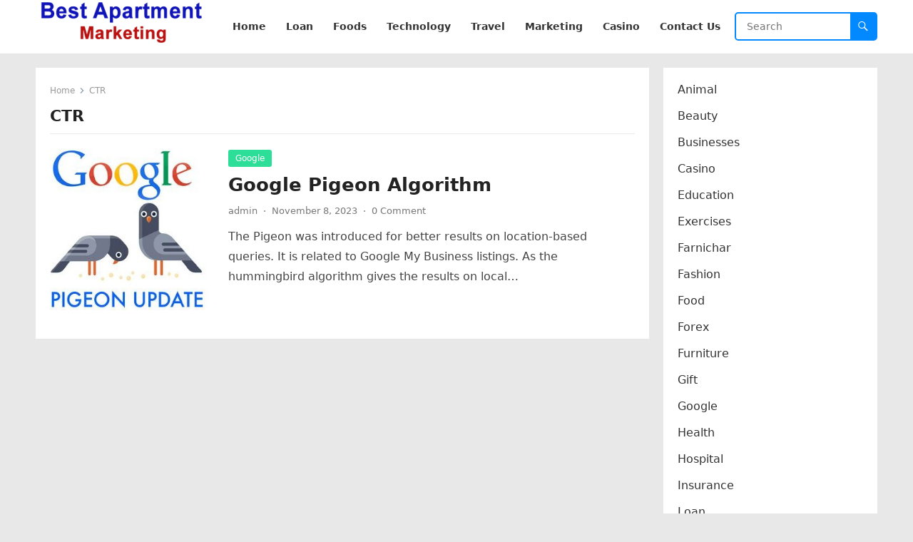

--- FILE ---
content_type: text/html; charset=UTF-8
request_url: https://www.bestapartmentmarketing.com/tag/ctr/
body_size: 48809
content:
<!DOCTYPE html>
<html lang="en-US">
<head>
<meta name="google-site-verification" content="cmNqU5EpsGqGPHSQR5mEa0A7gK9rO0CacYnsBVqTHgk" />
<meta charset="UTF-8">
<meta name="viewport" content="width=device-width, initial-scale=1">
<meta http-equiv="X-UA-Compatible" content="IE=edge">
<meta name="HandheldFriendly" content="true">
<link rel="profile" href="https://gmpg.org/xfn/11">
<meta name='robots' content='index, follow, max-image-preview:large, max-snippet:-1, max-video-preview:-1' />

	<!-- This site is optimized with the Yoast SEO plugin v21.7 - https://yoast.com/wordpress/plugins/seo/ -->
	<title>CTR Archives - Best Apartment Marketing</title>
	<link rel="canonical" href="https://www.bestapartmentmarketing.com/tag/ctr/" />
	<meta property="og:locale" content="en_US" />
	<meta property="og:type" content="article" />
	<meta property="og:title" content="CTR Archives - Best Apartment Marketing" />
	<meta property="og:url" content="https://www.bestapartmentmarketing.com/tag/ctr/" />
	<meta property="og:site_name" content="Best Apartment Marketing" />
	<meta name="twitter:card" content="summary_large_image" />
	<script type="application/ld+json" class="yoast-schema-graph">{"@context":"https://schema.org","@graph":[{"@type":"CollectionPage","@id":"https://www.bestapartmentmarketing.com/tag/ctr/","url":"https://www.bestapartmentmarketing.com/tag/ctr/","name":"CTR Archives - Best Apartment Marketing","isPartOf":{"@id":"https://www.bestapartmentmarketing.com/#website"},"primaryImageOfPage":{"@id":"https://www.bestapartmentmarketing.com/tag/ctr/#primaryimage"},"image":{"@id":"https://www.bestapartmentmarketing.com/tag/ctr/#primaryimage"},"thumbnailUrl":"https://www.bestapartmentmarketing.com/wp-content/uploads/2023/11/Google-Pigeon-Algorithm.jpg","breadcrumb":{"@id":"https://www.bestapartmentmarketing.com/tag/ctr/#breadcrumb"},"inLanguage":"en-US"},{"@type":"ImageObject","inLanguage":"en-US","@id":"https://www.bestapartmentmarketing.com/tag/ctr/#primaryimage","url":"https://www.bestapartmentmarketing.com/wp-content/uploads/2023/11/Google-Pigeon-Algorithm.jpg","contentUrl":"https://www.bestapartmentmarketing.com/wp-content/uploads/2023/11/Google-Pigeon-Algorithm.jpg","width":564,"height":296,"caption":"Google Pigeon Algorithm"},{"@type":"BreadcrumbList","@id":"https://www.bestapartmentmarketing.com/tag/ctr/#breadcrumb","itemListElement":[{"@type":"ListItem","position":1,"name":"Home","item":"https://www.bestapartmentmarketing.com/"},{"@type":"ListItem","position":2,"name":"CTR"}]},{"@type":"WebSite","@id":"https://www.bestapartmentmarketing.com/#website","url":"https://www.bestapartmentmarketing.com/","name":"Best Apartment Marketing","description":"Marketing 2023, Digital Marketing","publisher":{"@id":"https://www.bestapartmentmarketing.com/#organization"},"alternateName":"Best Apartment Marketing","potentialAction":[{"@type":"SearchAction","target":{"@type":"EntryPoint","urlTemplate":"https://www.bestapartmentmarketing.com/?s={search_term_string}"},"query-input":"required name=search_term_string"}],"inLanguage":"en-US"},{"@type":"Organization","@id":"https://www.bestapartmentmarketing.com/#organization","name":"Best Apartment Marketing","url":"https://www.bestapartmentmarketing.com/","logo":{"@type":"ImageObject","inLanguage":"en-US","@id":"https://www.bestapartmentmarketing.com/#/schema/logo/image/","url":"https://www.bestapartmentmarketing.com/wp-content/uploads/2022/12/cropped-best-apartment-marketing.png","contentUrl":"https://www.bestapartmentmarketing.com/wp-content/uploads/2022/12/cropped-best-apartment-marketing.png","width":240,"height":61,"caption":"Best Apartment Marketing"},"image":{"@id":"https://www.bestapartmentmarketing.com/#/schema/logo/image/"}}]}</script>
	<!-- / Yoast SEO plugin. -->


<link rel='dns-prefetch' href='//www.googletagmanager.com' />
<link rel="alternate" type="application/rss+xml" title="Best Apartment  Marketing &raquo; Feed" href="https://www.bestapartmentmarketing.com/feed/" />
<link rel="alternate" type="application/rss+xml" title="Best Apartment  Marketing &raquo; Comments Feed" href="https://www.bestapartmentmarketing.com/comments/feed/" />
<link rel="alternate" type="application/rss+xml" title="Best Apartment  Marketing &raquo; CTR Tag Feed" href="https://www.bestapartmentmarketing.com/tag/ctr/feed/" />
<script type="text/javascript">
window._wpemojiSettings = {"baseUrl":"https:\/\/s.w.org\/images\/core\/emoji\/14.0.0\/72x72\/","ext":".png","svgUrl":"https:\/\/s.w.org\/images\/core\/emoji\/14.0.0\/svg\/","svgExt":".svg","source":{"concatemoji":"https:\/\/www.bestapartmentmarketing.com\/wp-includes\/js\/wp-emoji-release.min.js?ver=6.2.8"}};
/*! This file is auto-generated */
!function(e,a,t){var n,r,o,i=a.createElement("canvas"),p=i.getContext&&i.getContext("2d");function s(e,t){p.clearRect(0,0,i.width,i.height),p.fillText(e,0,0);e=i.toDataURL();return p.clearRect(0,0,i.width,i.height),p.fillText(t,0,0),e===i.toDataURL()}function c(e){var t=a.createElement("script");t.src=e,t.defer=t.type="text/javascript",a.getElementsByTagName("head")[0].appendChild(t)}for(o=Array("flag","emoji"),t.supports={everything:!0,everythingExceptFlag:!0},r=0;r<o.length;r++)t.supports[o[r]]=function(e){if(p&&p.fillText)switch(p.textBaseline="top",p.font="600 32px Arial",e){case"flag":return s("\ud83c\udff3\ufe0f\u200d\u26a7\ufe0f","\ud83c\udff3\ufe0f\u200b\u26a7\ufe0f")?!1:!s("\ud83c\uddfa\ud83c\uddf3","\ud83c\uddfa\u200b\ud83c\uddf3")&&!s("\ud83c\udff4\udb40\udc67\udb40\udc62\udb40\udc65\udb40\udc6e\udb40\udc67\udb40\udc7f","\ud83c\udff4\u200b\udb40\udc67\u200b\udb40\udc62\u200b\udb40\udc65\u200b\udb40\udc6e\u200b\udb40\udc67\u200b\udb40\udc7f");case"emoji":return!s("\ud83e\udef1\ud83c\udffb\u200d\ud83e\udef2\ud83c\udfff","\ud83e\udef1\ud83c\udffb\u200b\ud83e\udef2\ud83c\udfff")}return!1}(o[r]),t.supports.everything=t.supports.everything&&t.supports[o[r]],"flag"!==o[r]&&(t.supports.everythingExceptFlag=t.supports.everythingExceptFlag&&t.supports[o[r]]);t.supports.everythingExceptFlag=t.supports.everythingExceptFlag&&!t.supports.flag,t.DOMReady=!1,t.readyCallback=function(){t.DOMReady=!0},t.supports.everything||(n=function(){t.readyCallback()},a.addEventListener?(a.addEventListener("DOMContentLoaded",n,!1),e.addEventListener("load",n,!1)):(e.attachEvent("onload",n),a.attachEvent("onreadystatechange",function(){"complete"===a.readyState&&t.readyCallback()})),(e=t.source||{}).concatemoji?c(e.concatemoji):e.wpemoji&&e.twemoji&&(c(e.twemoji),c(e.wpemoji)))}(window,document,window._wpemojiSettings);
</script>
<style type="text/css">
img.wp-smiley,
img.emoji {
	display: inline !important;
	border: none !important;
	box-shadow: none !important;
	height: 1em !important;
	width: 1em !important;
	margin: 0 0.07em !important;
	vertical-align: -0.1em !important;
	background: none !important;
	padding: 0 !important;
}
</style>
	<link rel='stylesheet' id='wp-block-library-css' href='https://www.bestapartmentmarketing.com/wp-includes/css/dist/block-library/style.min.css?ver=6.2.8' type='text/css' media='all' />
<style id='wp-block-library-theme-inline-css' type='text/css'>
.wp-block-audio figcaption{color:#555;font-size:13px;text-align:center}.is-dark-theme .wp-block-audio figcaption{color:hsla(0,0%,100%,.65)}.wp-block-audio{margin:0 0 1em}.wp-block-code{border:1px solid #ccc;border-radius:4px;font-family:Menlo,Consolas,monaco,monospace;padding:.8em 1em}.wp-block-embed figcaption{color:#555;font-size:13px;text-align:center}.is-dark-theme .wp-block-embed figcaption{color:hsla(0,0%,100%,.65)}.wp-block-embed{margin:0 0 1em}.blocks-gallery-caption{color:#555;font-size:13px;text-align:center}.is-dark-theme .blocks-gallery-caption{color:hsla(0,0%,100%,.65)}.wp-block-image figcaption{color:#555;font-size:13px;text-align:center}.is-dark-theme .wp-block-image figcaption{color:hsla(0,0%,100%,.65)}.wp-block-image{margin:0 0 1em}.wp-block-pullquote{border-bottom:4px solid;border-top:4px solid;color:currentColor;margin-bottom:1.75em}.wp-block-pullquote cite,.wp-block-pullquote footer,.wp-block-pullquote__citation{color:currentColor;font-size:.8125em;font-style:normal;text-transform:uppercase}.wp-block-quote{border-left:.25em solid;margin:0 0 1.75em;padding-left:1em}.wp-block-quote cite,.wp-block-quote footer{color:currentColor;font-size:.8125em;font-style:normal;position:relative}.wp-block-quote.has-text-align-right{border-left:none;border-right:.25em solid;padding-left:0;padding-right:1em}.wp-block-quote.has-text-align-center{border:none;padding-left:0}.wp-block-quote.is-large,.wp-block-quote.is-style-large,.wp-block-quote.is-style-plain{border:none}.wp-block-search .wp-block-search__label{font-weight:700}.wp-block-search__button{border:1px solid #ccc;padding:.375em .625em}:where(.wp-block-group.has-background){padding:1.25em 2.375em}.wp-block-separator.has-css-opacity{opacity:.4}.wp-block-separator{border:none;border-bottom:2px solid;margin-left:auto;margin-right:auto}.wp-block-separator.has-alpha-channel-opacity{opacity:1}.wp-block-separator:not(.is-style-wide):not(.is-style-dots){width:100px}.wp-block-separator.has-background:not(.is-style-dots){border-bottom:none;height:1px}.wp-block-separator.has-background:not(.is-style-wide):not(.is-style-dots){height:2px}.wp-block-table{margin:0 0 1em}.wp-block-table td,.wp-block-table th{word-break:normal}.wp-block-table figcaption{color:#555;font-size:13px;text-align:center}.is-dark-theme .wp-block-table figcaption{color:hsla(0,0%,100%,.65)}.wp-block-video figcaption{color:#555;font-size:13px;text-align:center}.is-dark-theme .wp-block-video figcaption{color:hsla(0,0%,100%,.65)}.wp-block-video{margin:0 0 1em}.wp-block-template-part.has-background{margin-bottom:0;margin-top:0;padding:1.25em 2.375em}
</style>
<link rel='stylesheet' id='classic-theme-styles-css' href='https://www.bestapartmentmarketing.com/wp-includes/css/classic-themes.min.css?ver=6.2.8' type='text/css' media='all' />
<style id='global-styles-inline-css' type='text/css'>
body{--wp--preset--color--black: #000000;--wp--preset--color--cyan-bluish-gray: #abb8c3;--wp--preset--color--white: #ffffff;--wp--preset--color--pale-pink: #f78da7;--wp--preset--color--vivid-red: #cf2e2e;--wp--preset--color--luminous-vivid-orange: #ff6900;--wp--preset--color--luminous-vivid-amber: #fcb900;--wp--preset--color--light-green-cyan: #7bdcb5;--wp--preset--color--vivid-green-cyan: #00d084;--wp--preset--color--pale-cyan-blue: #8ed1fc;--wp--preset--color--vivid-cyan-blue: #0693e3;--wp--preset--color--vivid-purple: #9b51e0;--wp--preset--gradient--vivid-cyan-blue-to-vivid-purple: linear-gradient(135deg,rgba(6,147,227,1) 0%,rgb(155,81,224) 100%);--wp--preset--gradient--light-green-cyan-to-vivid-green-cyan: linear-gradient(135deg,rgb(122,220,180) 0%,rgb(0,208,130) 100%);--wp--preset--gradient--luminous-vivid-amber-to-luminous-vivid-orange: linear-gradient(135deg,rgba(252,185,0,1) 0%,rgba(255,105,0,1) 100%);--wp--preset--gradient--luminous-vivid-orange-to-vivid-red: linear-gradient(135deg,rgba(255,105,0,1) 0%,rgb(207,46,46) 100%);--wp--preset--gradient--very-light-gray-to-cyan-bluish-gray: linear-gradient(135deg,rgb(238,238,238) 0%,rgb(169,184,195) 100%);--wp--preset--gradient--cool-to-warm-spectrum: linear-gradient(135deg,rgb(74,234,220) 0%,rgb(151,120,209) 20%,rgb(207,42,186) 40%,rgb(238,44,130) 60%,rgb(251,105,98) 80%,rgb(254,248,76) 100%);--wp--preset--gradient--blush-light-purple: linear-gradient(135deg,rgb(255,206,236) 0%,rgb(152,150,240) 100%);--wp--preset--gradient--blush-bordeaux: linear-gradient(135deg,rgb(254,205,165) 0%,rgb(254,45,45) 50%,rgb(107,0,62) 100%);--wp--preset--gradient--luminous-dusk: linear-gradient(135deg,rgb(255,203,112) 0%,rgb(199,81,192) 50%,rgb(65,88,208) 100%);--wp--preset--gradient--pale-ocean: linear-gradient(135deg,rgb(255,245,203) 0%,rgb(182,227,212) 50%,rgb(51,167,181) 100%);--wp--preset--gradient--electric-grass: linear-gradient(135deg,rgb(202,248,128) 0%,rgb(113,206,126) 100%);--wp--preset--gradient--midnight: linear-gradient(135deg,rgb(2,3,129) 0%,rgb(40,116,252) 100%);--wp--preset--duotone--dark-grayscale: url('#wp-duotone-dark-grayscale');--wp--preset--duotone--grayscale: url('#wp-duotone-grayscale');--wp--preset--duotone--purple-yellow: url('#wp-duotone-purple-yellow');--wp--preset--duotone--blue-red: url('#wp-duotone-blue-red');--wp--preset--duotone--midnight: url('#wp-duotone-midnight');--wp--preset--duotone--magenta-yellow: url('#wp-duotone-magenta-yellow');--wp--preset--duotone--purple-green: url('#wp-duotone-purple-green');--wp--preset--duotone--blue-orange: url('#wp-duotone-blue-orange');--wp--preset--font-size--small: 13px;--wp--preset--font-size--medium: 20px;--wp--preset--font-size--large: 36px;--wp--preset--font-size--x-large: 42px;--wp--preset--spacing--20: 0.44rem;--wp--preset--spacing--30: 0.67rem;--wp--preset--spacing--40: 1rem;--wp--preset--spacing--50: 1.5rem;--wp--preset--spacing--60: 2.25rem;--wp--preset--spacing--70: 3.38rem;--wp--preset--spacing--80: 5.06rem;--wp--preset--shadow--natural: 6px 6px 9px rgba(0, 0, 0, 0.2);--wp--preset--shadow--deep: 12px 12px 50px rgba(0, 0, 0, 0.4);--wp--preset--shadow--sharp: 6px 6px 0px rgba(0, 0, 0, 0.2);--wp--preset--shadow--outlined: 6px 6px 0px -3px rgba(255, 255, 255, 1), 6px 6px rgba(0, 0, 0, 1);--wp--preset--shadow--crisp: 6px 6px 0px rgba(0, 0, 0, 1);}:where(.is-layout-flex){gap: 0.5em;}body .is-layout-flow > .alignleft{float: left;margin-inline-start: 0;margin-inline-end: 2em;}body .is-layout-flow > .alignright{float: right;margin-inline-start: 2em;margin-inline-end: 0;}body .is-layout-flow > .aligncenter{margin-left: auto !important;margin-right: auto !important;}body .is-layout-constrained > .alignleft{float: left;margin-inline-start: 0;margin-inline-end: 2em;}body .is-layout-constrained > .alignright{float: right;margin-inline-start: 2em;margin-inline-end: 0;}body .is-layout-constrained > .aligncenter{margin-left: auto !important;margin-right: auto !important;}body .is-layout-constrained > :where(:not(.alignleft):not(.alignright):not(.alignfull)){max-width: var(--wp--style--global--content-size);margin-left: auto !important;margin-right: auto !important;}body .is-layout-constrained > .alignwide{max-width: var(--wp--style--global--wide-size);}body .is-layout-flex{display: flex;}body .is-layout-flex{flex-wrap: wrap;align-items: center;}body .is-layout-flex > *{margin: 0;}:where(.wp-block-columns.is-layout-flex){gap: 2em;}.has-black-color{color: var(--wp--preset--color--black) !important;}.has-cyan-bluish-gray-color{color: var(--wp--preset--color--cyan-bluish-gray) !important;}.has-white-color{color: var(--wp--preset--color--white) !important;}.has-pale-pink-color{color: var(--wp--preset--color--pale-pink) !important;}.has-vivid-red-color{color: var(--wp--preset--color--vivid-red) !important;}.has-luminous-vivid-orange-color{color: var(--wp--preset--color--luminous-vivid-orange) !important;}.has-luminous-vivid-amber-color{color: var(--wp--preset--color--luminous-vivid-amber) !important;}.has-light-green-cyan-color{color: var(--wp--preset--color--light-green-cyan) !important;}.has-vivid-green-cyan-color{color: var(--wp--preset--color--vivid-green-cyan) !important;}.has-pale-cyan-blue-color{color: var(--wp--preset--color--pale-cyan-blue) !important;}.has-vivid-cyan-blue-color{color: var(--wp--preset--color--vivid-cyan-blue) !important;}.has-vivid-purple-color{color: var(--wp--preset--color--vivid-purple) !important;}.has-black-background-color{background-color: var(--wp--preset--color--black) !important;}.has-cyan-bluish-gray-background-color{background-color: var(--wp--preset--color--cyan-bluish-gray) !important;}.has-white-background-color{background-color: var(--wp--preset--color--white) !important;}.has-pale-pink-background-color{background-color: var(--wp--preset--color--pale-pink) !important;}.has-vivid-red-background-color{background-color: var(--wp--preset--color--vivid-red) !important;}.has-luminous-vivid-orange-background-color{background-color: var(--wp--preset--color--luminous-vivid-orange) !important;}.has-luminous-vivid-amber-background-color{background-color: var(--wp--preset--color--luminous-vivid-amber) !important;}.has-light-green-cyan-background-color{background-color: var(--wp--preset--color--light-green-cyan) !important;}.has-vivid-green-cyan-background-color{background-color: var(--wp--preset--color--vivid-green-cyan) !important;}.has-pale-cyan-blue-background-color{background-color: var(--wp--preset--color--pale-cyan-blue) !important;}.has-vivid-cyan-blue-background-color{background-color: var(--wp--preset--color--vivid-cyan-blue) !important;}.has-vivid-purple-background-color{background-color: var(--wp--preset--color--vivid-purple) !important;}.has-black-border-color{border-color: var(--wp--preset--color--black) !important;}.has-cyan-bluish-gray-border-color{border-color: var(--wp--preset--color--cyan-bluish-gray) !important;}.has-white-border-color{border-color: var(--wp--preset--color--white) !important;}.has-pale-pink-border-color{border-color: var(--wp--preset--color--pale-pink) !important;}.has-vivid-red-border-color{border-color: var(--wp--preset--color--vivid-red) !important;}.has-luminous-vivid-orange-border-color{border-color: var(--wp--preset--color--luminous-vivid-orange) !important;}.has-luminous-vivid-amber-border-color{border-color: var(--wp--preset--color--luminous-vivid-amber) !important;}.has-light-green-cyan-border-color{border-color: var(--wp--preset--color--light-green-cyan) !important;}.has-vivid-green-cyan-border-color{border-color: var(--wp--preset--color--vivid-green-cyan) !important;}.has-pale-cyan-blue-border-color{border-color: var(--wp--preset--color--pale-cyan-blue) !important;}.has-vivid-cyan-blue-border-color{border-color: var(--wp--preset--color--vivid-cyan-blue) !important;}.has-vivid-purple-border-color{border-color: var(--wp--preset--color--vivid-purple) !important;}.has-vivid-cyan-blue-to-vivid-purple-gradient-background{background: var(--wp--preset--gradient--vivid-cyan-blue-to-vivid-purple) !important;}.has-light-green-cyan-to-vivid-green-cyan-gradient-background{background: var(--wp--preset--gradient--light-green-cyan-to-vivid-green-cyan) !important;}.has-luminous-vivid-amber-to-luminous-vivid-orange-gradient-background{background: var(--wp--preset--gradient--luminous-vivid-amber-to-luminous-vivid-orange) !important;}.has-luminous-vivid-orange-to-vivid-red-gradient-background{background: var(--wp--preset--gradient--luminous-vivid-orange-to-vivid-red) !important;}.has-very-light-gray-to-cyan-bluish-gray-gradient-background{background: var(--wp--preset--gradient--very-light-gray-to-cyan-bluish-gray) !important;}.has-cool-to-warm-spectrum-gradient-background{background: var(--wp--preset--gradient--cool-to-warm-spectrum) !important;}.has-blush-light-purple-gradient-background{background: var(--wp--preset--gradient--blush-light-purple) !important;}.has-blush-bordeaux-gradient-background{background: var(--wp--preset--gradient--blush-bordeaux) !important;}.has-luminous-dusk-gradient-background{background: var(--wp--preset--gradient--luminous-dusk) !important;}.has-pale-ocean-gradient-background{background: var(--wp--preset--gradient--pale-ocean) !important;}.has-electric-grass-gradient-background{background: var(--wp--preset--gradient--electric-grass) !important;}.has-midnight-gradient-background{background: var(--wp--preset--gradient--midnight) !important;}.has-small-font-size{font-size: var(--wp--preset--font-size--small) !important;}.has-medium-font-size{font-size: var(--wp--preset--font-size--medium) !important;}.has-large-font-size{font-size: var(--wp--preset--font-size--large) !important;}.has-x-large-font-size{font-size: var(--wp--preset--font-size--x-large) !important;}
.wp-block-navigation a:where(:not(.wp-element-button)){color: inherit;}
:where(.wp-block-columns.is-layout-flex){gap: 2em;}
.wp-block-pullquote{font-size: 1.5em;line-height: 1.6;}
</style>
<link rel='stylesheet' id='blogsite-fontawesome-style-css' href='https://www.bestapartmentmarketing.com/wp-content/themes/blogsite/assets/css/font-awesome.css?ver=6.2.8' type='text/css' media='all' />
<link rel='stylesheet' id='blogsite-genericons-style-css' href='https://www.bestapartmentmarketing.com/wp-content/themes/blogsite/genericons/genericons.css?ver=6.2.8' type='text/css' media='all' />
<link rel='stylesheet' id='blogsite-style-css' href='https://www.bestapartmentmarketing.com/wp-content/themes/blogsite/style.css?ver=20221212' type='text/css' media='all' />
<link rel='stylesheet' id='blogsite-responsive-style-css' href='https://www.bestapartmentmarketing.com/wp-content/themes/blogsite/responsive.css?ver=20221212' type='text/css' media='all' />
<script type='text/javascript' src='https://www.bestapartmentmarketing.com/wp-includes/js/jquery/jquery.min.js?ver=3.6.4' id='jquery-core-js'></script>
<script type='text/javascript' src='https://www.bestapartmentmarketing.com/wp-includes/js/jquery/jquery-migrate.min.js?ver=3.4.0' id='jquery-migrate-js'></script>
<link rel="https://api.w.org/" href="https://www.bestapartmentmarketing.com/wp-json/" /><link rel="alternate" type="application/json" href="https://www.bestapartmentmarketing.com/wp-json/wp/v2/tags/1385" /><link rel="EditURI" type="application/rsd+xml" title="RSD" href="https://www.bestapartmentmarketing.com/xmlrpc.php?rsd" />
<link rel="wlwmanifest" type="application/wlwmanifest+xml" href="https://www.bestapartmentmarketing.com/wp-includes/wlwmanifest.xml" />
<meta name="generator" content="WordPress 6.2.8" />
<meta name="generator" content="Site Kit by Google 1.161.0" /><script async src="https://pagead2.googlesyndication.com/pagead/js/adsbygoogle.js?client=ca-pub-7535852424294006"
     crossorigin="anonymous"></script>      <meta name="onesignal" content="wordpress-plugin"/>
            <script>

      window.OneSignalDeferred = window.OneSignalDeferred || [];

      OneSignalDeferred.push(function(OneSignal) {
        var oneSignal_options = {};
        window._oneSignalInitOptions = oneSignal_options;

        oneSignal_options['serviceWorkerParam'] = { scope: '/wp-content/plugins/onesignal-free-web-push-notifications/sdk_files/push/onesignal/' };
oneSignal_options['serviceWorkerPath'] = 'OneSignalSDKWorker.js';

        OneSignal.Notifications.setDefaultUrl("https://www.bestapartmentmarketing.com");

        oneSignal_options['wordpress'] = true;
oneSignal_options['appId'] = 'da58fd4f-b39f-4036-9de8-e50dd2d1cb05';
oneSignal_options['allowLocalhostAsSecureOrigin'] = true;
oneSignal_options['welcomeNotification'] = { };
oneSignal_options['welcomeNotification']['title'] = "";
oneSignal_options['welcomeNotification']['message'] = "";
oneSignal_options['path'] = "https://www.bestapartmentmarketing.com/wp-content/plugins/onesignal-free-web-push-notifications/sdk_files/";
oneSignal_options['promptOptions'] = { };
oneSignal_options['notifyButton'] = { };
oneSignal_options['notifyButton']['enable'] = true;
oneSignal_options['notifyButton']['position'] = 'bottom-right';
oneSignal_options['notifyButton']['theme'] = 'default';
oneSignal_options['notifyButton']['size'] = 'medium';
oneSignal_options['notifyButton']['showCredit'] = true;
oneSignal_options['notifyButton']['text'] = {};
oneSignal_options['notifyButton']['offset'] = {};
              OneSignal.init(window._oneSignalInitOptions);
                    });

      function documentInitOneSignal() {
        var oneSignal_elements = document.getElementsByClassName("OneSignal-prompt");

        var oneSignalLinkClickHandler = function(event) { OneSignal.Notifications.requestPermission(); event.preventDefault(); };        for(var i = 0; i < oneSignal_elements.length; i++)
          oneSignal_elements[i].addEventListener('click', oneSignalLinkClickHandler, false);
      }

      if (document.readyState === 'complete') {
           documentInitOneSignal();
      }
      else {
           window.addEventListener("load", function(event){
               documentInitOneSignal();
          });
      }
    </script>
<style type="text/css" id="custom-background-css">
body.custom-background { background-color: #e8e8e8; }
</style>
	<!-- Google tag (gtag.js) -->
<script async src="https://www.googletagmanager.com/gtag/js?id=G-SD70RVSGG9"></script>
<script>
  window.dataLayer = window.dataLayer || [];
  function gtag(){dataLayer.push(arguments);}
  gtag('js', new Date());

  gtag('config', 'G-SD70RVSGG9');
</script>
</head>

<body class="archive tag tag-ctr tag-1385 custom-background wp-custom-logo wp-embed-responsive hfeed">

<svg xmlns="http://www.w3.org/2000/svg" viewBox="0 0 0 0" width="0" height="0" focusable="false" role="none" style="visibility: hidden; position: absolute; left: -9999px; overflow: hidden;" ><defs><filter id="wp-duotone-dark-grayscale"><feColorMatrix color-interpolation-filters="sRGB" type="matrix" values=" .299 .587 .114 0 0 .299 .587 .114 0 0 .299 .587 .114 0 0 .299 .587 .114 0 0 " /><feComponentTransfer color-interpolation-filters="sRGB" ><feFuncR type="table" tableValues="0 0.49803921568627" /><feFuncG type="table" tableValues="0 0.49803921568627" /><feFuncB type="table" tableValues="0 0.49803921568627" /><feFuncA type="table" tableValues="1 1" /></feComponentTransfer><feComposite in2="SourceGraphic" operator="in" /></filter></defs></svg><svg xmlns="http://www.w3.org/2000/svg" viewBox="0 0 0 0" width="0" height="0" focusable="false" role="none" style="visibility: hidden; position: absolute; left: -9999px; overflow: hidden;" ><defs><filter id="wp-duotone-grayscale"><feColorMatrix color-interpolation-filters="sRGB" type="matrix" values=" .299 .587 .114 0 0 .299 .587 .114 0 0 .299 .587 .114 0 0 .299 .587 .114 0 0 " /><feComponentTransfer color-interpolation-filters="sRGB" ><feFuncR type="table" tableValues="0 1" /><feFuncG type="table" tableValues="0 1" /><feFuncB type="table" tableValues="0 1" /><feFuncA type="table" tableValues="1 1" /></feComponentTransfer><feComposite in2="SourceGraphic" operator="in" /></filter></defs></svg><svg xmlns="http://www.w3.org/2000/svg" viewBox="0 0 0 0" width="0" height="0" focusable="false" role="none" style="visibility: hidden; position: absolute; left: -9999px; overflow: hidden;" ><defs><filter id="wp-duotone-purple-yellow"><feColorMatrix color-interpolation-filters="sRGB" type="matrix" values=" .299 .587 .114 0 0 .299 .587 .114 0 0 .299 .587 .114 0 0 .299 .587 .114 0 0 " /><feComponentTransfer color-interpolation-filters="sRGB" ><feFuncR type="table" tableValues="0.54901960784314 0.98823529411765" /><feFuncG type="table" tableValues="0 1" /><feFuncB type="table" tableValues="0.71764705882353 0.25490196078431" /><feFuncA type="table" tableValues="1 1" /></feComponentTransfer><feComposite in2="SourceGraphic" operator="in" /></filter></defs></svg><svg xmlns="http://www.w3.org/2000/svg" viewBox="0 0 0 0" width="0" height="0" focusable="false" role="none" style="visibility: hidden; position: absolute; left: -9999px; overflow: hidden;" ><defs><filter id="wp-duotone-blue-red"><feColorMatrix color-interpolation-filters="sRGB" type="matrix" values=" .299 .587 .114 0 0 .299 .587 .114 0 0 .299 .587 .114 0 0 .299 .587 .114 0 0 " /><feComponentTransfer color-interpolation-filters="sRGB" ><feFuncR type="table" tableValues="0 1" /><feFuncG type="table" tableValues="0 0.27843137254902" /><feFuncB type="table" tableValues="0.5921568627451 0.27843137254902" /><feFuncA type="table" tableValues="1 1" /></feComponentTransfer><feComposite in2="SourceGraphic" operator="in" /></filter></defs></svg><svg xmlns="http://www.w3.org/2000/svg" viewBox="0 0 0 0" width="0" height="0" focusable="false" role="none" style="visibility: hidden; position: absolute; left: -9999px; overflow: hidden;" ><defs><filter id="wp-duotone-midnight"><feColorMatrix color-interpolation-filters="sRGB" type="matrix" values=" .299 .587 .114 0 0 .299 .587 .114 0 0 .299 .587 .114 0 0 .299 .587 .114 0 0 " /><feComponentTransfer color-interpolation-filters="sRGB" ><feFuncR type="table" tableValues="0 0" /><feFuncG type="table" tableValues="0 0.64705882352941" /><feFuncB type="table" tableValues="0 1" /><feFuncA type="table" tableValues="1 1" /></feComponentTransfer><feComposite in2="SourceGraphic" operator="in" /></filter></defs></svg><svg xmlns="http://www.w3.org/2000/svg" viewBox="0 0 0 0" width="0" height="0" focusable="false" role="none" style="visibility: hidden; position: absolute; left: -9999px; overflow: hidden;" ><defs><filter id="wp-duotone-magenta-yellow"><feColorMatrix color-interpolation-filters="sRGB" type="matrix" values=" .299 .587 .114 0 0 .299 .587 .114 0 0 .299 .587 .114 0 0 .299 .587 .114 0 0 " /><feComponentTransfer color-interpolation-filters="sRGB" ><feFuncR type="table" tableValues="0.78039215686275 1" /><feFuncG type="table" tableValues="0 0.94901960784314" /><feFuncB type="table" tableValues="0.35294117647059 0.47058823529412" /><feFuncA type="table" tableValues="1 1" /></feComponentTransfer><feComposite in2="SourceGraphic" operator="in" /></filter></defs></svg><svg xmlns="http://www.w3.org/2000/svg" viewBox="0 0 0 0" width="0" height="0" focusable="false" role="none" style="visibility: hidden; position: absolute; left: -9999px; overflow: hidden;" ><defs><filter id="wp-duotone-purple-green"><feColorMatrix color-interpolation-filters="sRGB" type="matrix" values=" .299 .587 .114 0 0 .299 .587 .114 0 0 .299 .587 .114 0 0 .299 .587 .114 0 0 " /><feComponentTransfer color-interpolation-filters="sRGB" ><feFuncR type="table" tableValues="0.65098039215686 0.40392156862745" /><feFuncG type="table" tableValues="0 1" /><feFuncB type="table" tableValues="0.44705882352941 0.4" /><feFuncA type="table" tableValues="1 1" /></feComponentTransfer><feComposite in2="SourceGraphic" operator="in" /></filter></defs></svg><svg xmlns="http://www.w3.org/2000/svg" viewBox="0 0 0 0" width="0" height="0" focusable="false" role="none" style="visibility: hidden; position: absolute; left: -9999px; overflow: hidden;" ><defs><filter id="wp-duotone-blue-orange"><feColorMatrix color-interpolation-filters="sRGB" type="matrix" values=" .299 .587 .114 0 0 .299 .587 .114 0 0 .299 .587 .114 0 0 .299 .587 .114 0 0 " /><feComponentTransfer color-interpolation-filters="sRGB" ><feFuncR type="table" tableValues="0.098039215686275 1" /><feFuncG type="table" tableValues="0 0.66274509803922" /><feFuncB type="table" tableValues="0.84705882352941 0.41960784313725" /><feFuncA type="table" tableValues="1 1" /></feComponentTransfer><feComposite in2="SourceGraphic" operator="in" /></filter></defs></svg>
<div id="page" class="site">

	<a class="skip-link screen-reader-text" href="#content">Skip to content</a>

	<header id="masthead" class="site-header clear">

		
		<div class="container">

			<div class="site-branding">

				
					<div id="logo">
						<a href="https://www.bestapartmentmarketing.com/" class="custom-logo-link" rel="home"><img width="240" height="61" src="https://www.bestapartmentmarketing.com/wp-content/uploads/2022/12/cropped-best-apartment-marketing.png" class="custom-logo" alt="best-apartment-marketing" decoding="async" /></a>					</div><!-- #logo -->

				
				
			</div><!-- .site-branding -->		

			<nav id="primary-nav" class="primary-navigation">

				<div class="menu-marketing-container"><ul id="primary-menu" class="sf-menu"><li id="menu-item-128" class="menu-item menu-item-type-custom menu-item-object-custom menu-item-home menu-item-128"><a href="https://www.bestapartmentmarketing.com/"><span class="menu-text">Home</span></a></li>
<li id="menu-item-130" class="menu-item menu-item-type-post_type menu-item-object-page menu-item-130"><a href="https://www.bestapartmentmarketing.com/property-loan/"><span class="menu-text">Loan</span></a></li>
<li id="menu-item-200" class="menu-item menu-item-type-custom menu-item-object-custom menu-item-200"><a href="https://www.bestapartmentmarketing.com/magic-mushroom/"><span class="menu-text">Foods</span></a></li>
<li id="menu-item-267" class="menu-item menu-item-type-custom menu-item-object-custom menu-item-267"><a href="https://www.bestapartmentmarketing.com/cd-business-card/"><span class="menu-text">Technology</span></a></li>
<li id="menu-item-379" class="menu-item menu-item-type-custom menu-item-object-custom menu-item-379"><a href="https://www.bestapartmentmarketing.com/planning-a-business-trip/"><span class="menu-text">Travel</span></a></li>
<li id="menu-item-570" class="menu-item menu-item-type-custom menu-item-object-custom menu-item-570"><a href="https://www.bestapartmentmarketing.com/social-media-monitoring/"><span class="menu-text">Marketing</span></a></li>
<li id="menu-item-1087" class="menu-item menu-item-type-custom menu-item-object-custom menu-item-1087"><a href="https://www.bestapartmentmarketing.com/advantages-of-online-casino-for-free/"><span class="menu-text">Casino</span></a></li>
<li id="menu-item-129" class="menu-item menu-item-type-post_type menu-item-object-page menu-item-129"><a href="https://www.bestapartmentmarketing.com/contact-us/"><span class="menu-text">Contact Us</span></a></li>
</ul></div>
			</nav><!-- #primary-nav -->

			<div class="header-search">
				<form id="searchform" method="get" action="https://www.bestapartmentmarketing.com/">
					<input type="search" name="s" class="search-input" placeholder="Search" autocomplete="off">
					<button type="submit" class="search-submit"><span class="genericon genericon-search"></span></button>		
				</form>
			</div><!-- .header-search -->

			<div class="header-toggles">
				<button class="toggle nav-toggle mobile-nav-toggle" data-toggle-target=".menu-modal"  data-toggle-body-class="showing-menu-modal" aria-expanded="false" data-set-focus=".close-nav-toggle">
					<span class="toggle-inner">
						<span class="toggle-icon">
							<svg class="svg-icon" aria-hidden="true" role="img" focusable="false" xmlns="http://www.w3.org/2000/svg" width="26" height="7" viewBox="0 0 26 7"><path fill-rule="evenodd" d="M332.5,45 C330.567003,45 329,43.4329966 329,41.5 C329,39.5670034 330.567003,38 332.5,38 C334.432997,38 336,39.5670034 336,41.5 C336,43.4329966 334.432997,45 332.5,45 Z M342,45 C340.067003,45 338.5,43.4329966 338.5,41.5 C338.5,39.5670034 340.067003,38 342,38 C343.932997,38 345.5,39.5670034 345.5,41.5 C345.5,43.4329966 343.932997,45 342,45 Z M351.5,45 C349.567003,45 348,43.4329966 348,41.5 C348,39.5670034 349.567003,38 351.5,38 C353.432997,38 355,39.5670034 355,41.5 C355,43.4329966 353.432997,45 351.5,45 Z" transform="translate(-329 -38)" /></svg>						</span>
						<span class="toggle-text">Menu</span>
					</span>
				</button><!-- .nav-toggle -->
			</div><!-- .header-toggles -->
			
		</div><!-- .container -->

	</header><!-- #masthead -->	

	<div class="menu-modal cover-modal header-footer-group" data-modal-target-string=".menu-modal">

		<div class="menu-modal-inner modal-inner">

			<div class="menu-wrapper section-inner">

				<div class="menu-top">

					<button class="toggle close-nav-toggle fill-children-current-color" data-toggle-target=".menu-modal" data-toggle-body-class="showing-menu-modal" aria-expanded="false" data-set-focus=".menu-modal">
						<span class="toggle-text">Close Menu</span>
						<svg class="svg-icon" aria-hidden="true" role="img" focusable="false" xmlns="http://www.w3.org/2000/svg" width="16" height="16" viewBox="0 0 16 16"><polygon fill="" fill-rule="evenodd" points="6.852 7.649 .399 1.195 1.445 .149 7.899 6.602 14.352 .149 15.399 1.195 8.945 7.649 15.399 14.102 14.352 15.149 7.899 8.695 1.445 15.149 .399 14.102" /></svg>					</button><!-- .nav-toggle -->

					
					<nav class="mobile-menu" aria-label="Mobile" role="navigation">

						<ul class="modal-menu reset-list-style">

						<li class="menu-item menu-item-type-custom menu-item-object-custom menu-item-home menu-item-128"><div class="ancestor-wrapper"><a href="https://www.bestapartmentmarketing.com/">Home</a></div><!-- .ancestor-wrapper --></li>
<li class="menu-item menu-item-type-post_type menu-item-object-page menu-item-130"><div class="ancestor-wrapper"><a href="https://www.bestapartmentmarketing.com/property-loan/">Loan</a></div><!-- .ancestor-wrapper --></li>
<li class="menu-item menu-item-type-custom menu-item-object-custom menu-item-200"><div class="ancestor-wrapper"><a href="https://www.bestapartmentmarketing.com/magic-mushroom/">Foods</a></div><!-- .ancestor-wrapper --></li>
<li class="menu-item menu-item-type-custom menu-item-object-custom menu-item-267"><div class="ancestor-wrapper"><a href="https://www.bestapartmentmarketing.com/cd-business-card/">Technology</a></div><!-- .ancestor-wrapper --></li>
<li class="menu-item menu-item-type-custom menu-item-object-custom menu-item-379"><div class="ancestor-wrapper"><a href="https://www.bestapartmentmarketing.com/planning-a-business-trip/">Travel</a></div><!-- .ancestor-wrapper --></li>
<li class="menu-item menu-item-type-custom menu-item-object-custom menu-item-570"><div class="ancestor-wrapper"><a href="https://www.bestapartmentmarketing.com/social-media-monitoring/">Marketing</a></div><!-- .ancestor-wrapper --></li>
<li class="menu-item menu-item-type-custom menu-item-object-custom menu-item-1087"><div class="ancestor-wrapper"><a href="https://www.bestapartmentmarketing.com/advantages-of-online-casino-for-free/">Casino</a></div><!-- .ancestor-wrapper --></li>
<li class="menu-item menu-item-type-post_type menu-item-object-page menu-item-129"><div class="ancestor-wrapper"><a href="https://www.bestapartmentmarketing.com/contact-us/">Contact Us</a></div><!-- .ancestor-wrapper --></li>

						</ul>

					</nav>

				</div><!-- .menu-top -->

			</div><!-- .menu-wrapper -->

		</div><!-- .menu-modal-inner -->

	</div><!-- .menu-modal -->	

<div class="header-space"></div>

<div id="content" class="site-content container  clear">

	<div id="primary" class="content-area clear">
				
		<main id="main" class="site-main clear">

			<div class="breadcrumbs clear">
				<span class="breadcrumbs-nav">
					<a href="https://www.bestapartmentmarketing.com">Home</a>
					<span class="post-category">CTR</span>
				</span>				
				<h1>
					CTR					
				</h1>	
			</div><!-- .breadcrumbs -->
		
			<div id="recent-content" class="content-loop">

				
<div id="post-1504" class="clear last post-1504 post type-post status-publish format-standard has-post-thumbnail hentry category-google tag-ctr tag-dual-time tag-google-mobile tag-google-pigeon-algorithm tag-improve-ctr tag-rank-brain">	

			<a class="thumbnail-link" href="https://www.bestapartmentmarketing.com/google-pigeon-algorithm/">
			<div class="thumbnail-wrap">
				<img width="300" height="296" src="https://www.bestapartmentmarketing.com/wp-content/uploads/2023/11/Google-Pigeon-Algorithm-300x296.jpg" class="attachment-post-thumbnail size-post-thumbnail wp-post-image" alt="Google Pigeon Algorithm" decoding="async" />			</div><!-- .thumbnail-wrap -->
		</a>
		

	<div class="entry-category">
		<a href="https://www.bestapartmentmarketing.com/category/google/">Google</a> 	</div>		

	<h2 class="entry-title"><a href="https://www.bestapartmentmarketing.com/google-pigeon-algorithm/">Google Pigeon Algorithm</a></h2>
	
	<div class="entry-meta">

	<span class="entry-author"><a href="https://www.bestapartmentmarketing.com/author/admin/" title="Posts by admin" rel="author">admin</a></span>
	<span class="sep author-sep">&middot;</span>	
	<span class="entry-date">November 8, 2023</span>
	<span class="sep">&middot;</span>
	<span class='entry-comment'><a href="https://www.bestapartmentmarketing.com/google-pigeon-algorithm/#respond" class="comments-link" >0 Comment</a></span>
	
</div><!-- .entry-meta -->

	<div class="entry-summary">
		<p>The Pigeon was introduced for better results on location-based queries. It is related to Google My Business listings. As the hummingbird algorithm gives the results on local&#8230; </p>
	</div><!-- .entry-summary -->

</div><!-- #post-1504 -->
			</div><!-- #recent-content -->

			
		</main><!-- .site-main -->

	</div><!-- #primary -->


<aside id="secondary" class="widget-area sidebar">

	
	<div id="block-3" class="widget widget_block">
<div class="wp-block-group is-layout-flow"><div class="wp-block-group__inner-container"><ul class="wp-block-categories-list wp-block-categories">	<li class="cat-item cat-item-1295"><a href="https://www.bestapartmentmarketing.com/category/animal/">Animal</a>
</li>
	<li class="cat-item cat-item-902"><a href="https://www.bestapartmentmarketing.com/category/beauty/">Beauty</a>
</li>
	<li class="cat-item cat-item-52"><a href="https://www.bestapartmentmarketing.com/category/businesses/">Businesses</a>
</li>
	<li class="cat-item cat-item-817"><a href="https://www.bestapartmentmarketing.com/category/casino/">Casino</a>
</li>
	<li class="cat-item cat-item-144"><a href="https://www.bestapartmentmarketing.com/category/education/">Education</a>
</li>
	<li class="cat-item cat-item-880"><a href="https://www.bestapartmentmarketing.com/category/exercises/">Exercises</a>
</li>
	<li class="cat-item cat-item-843"><a href="https://www.bestapartmentmarketing.com/category/farnichar/">Farnichar</a>
</li>
	<li class="cat-item cat-item-832"><a href="https://www.bestapartmentmarketing.com/category/fashion/">Fashion</a>
</li>
	<li class="cat-item cat-item-71"><a href="https://www.bestapartmentmarketing.com/category/food/">Food</a>
</li>
	<li class="cat-item cat-item-37"><a href="https://www.bestapartmentmarketing.com/category/forex/">Forex</a>
</li>
	<li class="cat-item cat-item-848"><a href="https://www.bestapartmentmarketing.com/category/furniture/">Furniture</a>
</li>
	<li class="cat-item cat-item-850"><a href="https://www.bestapartmentmarketing.com/category/gift/">Gift</a>
</li>
	<li class="cat-item cat-item-388"><a href="https://www.bestapartmentmarketing.com/category/google/">Google</a>
</li>
	<li class="cat-item cat-item-1323"><a href="https://www.bestapartmentmarketing.com/category/health/">Health</a>
</li>
	<li class="cat-item cat-item-780"><a href="https://www.bestapartmentmarketing.com/category/hospital/">Hospital</a>
</li>
	<li class="cat-item cat-item-15"><a href="https://www.bestapartmentmarketing.com/category/insurance/">Insurance</a>
</li>
	<li class="cat-item cat-item-110"><a href="https://www.bestapartmentmarketing.com/category/loan/">Loan</a>
</li>
	<li class="cat-item cat-item-306"><a href="https://www.bestapartmentmarketing.com/category/marketing/">Marketing</a>
</li>
	<li class="cat-item cat-item-187"><a href="https://www.bestapartmentmarketing.com/category/money/">Money</a>
</li>
	<li class="cat-item cat-item-1105"><a href="https://www.bestapartmentmarketing.com/category/movie/">Movie</a>
</li>
	<li class="cat-item cat-item-1468"><a href="https://www.bestapartmentmarketing.com/category/nature/">nature</a>
</li>
	<li class="cat-item cat-item-367"><a href="https://www.bestapartmentmarketing.com/category/seo/">SEO</a>
</li>
	<li class="cat-item cat-item-364"><a href="https://www.bestapartmentmarketing.com/category/smo/">SMO</a>
</li>
	<li class="cat-item cat-item-1031"><a href="https://www.bestapartmentmarketing.com/category/social-media/">Social media</a>
</li>
	<li class="cat-item cat-item-621"><a href="https://www.bestapartmentmarketing.com/category/study/">Study</a>
</li>
	<li class="cat-item cat-item-83"><a href="https://www.bestapartmentmarketing.com/category/technology/">Technology</a>
</li>
	<li class="cat-item cat-item-24"><a href="https://www.bestapartmentmarketing.com/category/travel/">Travel</a>
</li>
	<li class="cat-item cat-item-1"><a href="https://www.bestapartmentmarketing.com/category/uncategorized/">Uncategorized</a>
</li>
	<li class="cat-item cat-item-1048"><a href="https://www.bestapartmentmarketing.com/category/water/">Water</a>
</li>
	<li class="cat-item cat-item-961"><a href="https://www.bestapartmentmarketing.com/category/wedding/">Wedding</a>
</li>
</ul></div></div>
</div><div id="blogsite-category-posts-3" class="widget widget-blogsite-category-posts widget-posts-thumbnail">
			<h3 class="widget-title"><span>Recent Posts</span></h3>
			<ul><li class="post-list post-list-0"><span>0</span><a href="https://www.bestapartmentmarketing.com/local-seo/" rel="bookmark">Local SEO</a></li><li class="post-list post-list-1"><span>1</span><a href="https://www.bestapartmentmarketing.com/local-seo-success/" rel="bookmark">Local SEO Success</a></li><li class="post-list post-list-2"><span>2</span><a href="https://www.bestapartmentmarketing.com/local-seo-is-most-powerful/" rel="bookmark">Local SEO Is Most Powerful</a></li><li class="post-list post-list-3"><span>3</span><a href="https://www.bestapartmentmarketing.com/local-seo-searches/" rel="bookmark">Local Seo Searches</a></li><li class="post-list post-list-4"><span>4</span><a href="https://www.bestapartmentmarketing.com/singapore-airlines-excellence-comfort-and-world-class-service-in-the-skies/" rel="bookmark">Singapore Airlines: Excellence, Comfort, and World-Class Service in the Skies</a></li></ul>
			</div><div id="block-10" class="widget widget_block widget_text">
<p>Get high-quality guest posting content at "<strong><em><a href="http://365travelplan.com/" data-type="URL" data-id="http://365travelplan.com/" target="_blank" rel="noreferrer noopener"><span style="text-decoration: underline;">365 Travel Plan</span></a></em></strong>" where you can post researched high-authority content with new thoughts and stories for our audience.</p>
</div><div id="block-12" class="widget widget_block widget_text">
<p>Play and win at our <a href="https://zimplercasinos.fi" data-type="URL" target="_blank" rel="noreferrer noopener"><strong>zimplercasinos.fi</strong></a>! Enjoy a wide range of games, from slots to poker. Experience the thrill of gambling from the comfort of your own home. Join us today and start winning!</p>
</div><div id="block-19" class="widget widget_block widget_text">
<p>Elevate your odds with our expert <strong><a rel="noreferrer noopener" href="https://oddstips.io" target="_blank">Oddstips</a></strong>. Make informed bets and win big. Your winning streak starts here!</p>
</div><div id="block-20" class="widget widget_block widget_text">
<p>Here are some top Finnish casinos listed at <a href="https://britekasinot.fi"><strong>britekasinot.fi</strong></a> for you.</p>
</div><div id="block-16" class="widget widget_block widget_text">
<p><strong><a href="https://norskcasino.net" target="_blank" rel="noreferrer noopener">norskcasino.net</a></strong></p>
</div><div id="block-18" class="widget widget_block">
<pre class="wp-block-code"><code>Here is <a href="https://oddstips.io/jp/recommended-online-casinos/"><strong>Recommended online casino</strong></a> for you. 
</code></pre>
</div>	
	
</aside><!-- #secondary -->


	</div><!-- #content .site-content -->
	
	<footer id="colophon" class="site-footer">

		
		<div class="clear"></div>

		<div id="site-bottom" class="no-footer-widgets clear">

			<div class="container">

				
			
			<div class="site-info">
				
				&copy; 2026 <a href="https://www.bestapartmentmarketing.com">Best Apartment  Marketing</a> - <a target="_blank" href="https://wpenjoy.com">WordPress Theme</a> by <a target="_blank" href="https://wpenjoy.com">WPEnjoy</a>
			</div><!-- .site-info -->

			</div><!-- .container -->

		</div>
		<!-- #site-bottom -->
							
	</footer><!-- #colophon -->
</div><!-- #page -->


	<div id="back-top">
		<a href="#top" title="Back to top"><span class="genericon genericon-collapse"></span></a>
	</div>


<script type='text/javascript' src='https://www.bestapartmentmarketing.com/wp-content/themes/blogsite/assets/js/superfish.js?ver=6.2.8' id='blogsite-superfish-js'></script>
<script type='text/javascript' src='https://www.bestapartmentmarketing.com/wp-content/themes/blogsite/assets/js/html5.js?ver=6.2.8' id='blogsite-html5-js'></script>
<script type='text/javascript' src='https://www.bestapartmentmarketing.com/wp-content/themes/blogsite/assets/js/jquery.bxslider.js?ver=6.2.8' id='blogsite-bxslider-js'></script>
<script type='text/javascript' src='https://www.bestapartmentmarketing.com/wp-content/themes/blogsite/assets/js/jquery.tabslet.js?ver=20221212' id='tabslet-js'></script>
<script type='text/javascript' src='https://www.bestapartmentmarketing.com/wp-content/themes/blogsite/assets/js/index.js?ver=20221212' id='blogsite-index-js'></script>
<script type='text/javascript' src='https://www.bestapartmentmarketing.com/wp-content/themes/blogsite/assets/js/jquery.custom.js?ver=20221212' id='blogsite-custom-js'></script>
<script type='text/javascript' src='https://cdn.onesignal.com/sdks/web/v16/OneSignalSDK.page.js?ver=1.0.0' id='remote_sdk-js'></script>
    <script>
    /(trident|msie)/i.test(navigator.userAgent)&&document.getElementById&&window.addEventListener&&window.addEventListener("hashchange",function(){var t,e=location.hash.substring(1);/^[A-z0-9_-]+$/.test(e)&&(t=document.getElementById(e))&&(/^(?:a|select|input|button|textarea)$/i.test(t.tagName)||(t.tabIndex=-1),t.focus())},!1);
    </script>
    
</body>
</html>



--- FILE ---
content_type: text/html; charset=utf-8
request_url: https://www.google.com/recaptcha/api2/aframe
body_size: 264
content:
<!DOCTYPE HTML><html><head><meta http-equiv="content-type" content="text/html; charset=UTF-8"></head><body><script nonce="omNo_o56m9l-oPa59dwY4A">/** Anti-fraud and anti-abuse applications only. See google.com/recaptcha */ try{var clients={'sodar':'https://pagead2.googlesyndication.com/pagead/sodar?'};window.addEventListener("message",function(a){try{if(a.source===window.parent){var b=JSON.parse(a.data);var c=clients[b['id']];if(c){var d=document.createElement('img');d.src=c+b['params']+'&rc='+(localStorage.getItem("rc::a")?sessionStorage.getItem("rc::b"):"");window.document.body.appendChild(d);sessionStorage.setItem("rc::e",parseInt(sessionStorage.getItem("rc::e")||0)+1);localStorage.setItem("rc::h",'1768465695901');}}}catch(b){}});window.parent.postMessage("_grecaptcha_ready", "*");}catch(b){}</script></body></html>

--- FILE ---
content_type: text/css
request_url: https://www.bestapartmentmarketing.com/wp-content/themes/blogsite/responsive.css?ver=20221212
body_size: 8919
content:
/* Responsive CSS Style */
@media only screen and (min-width: 960px) and (max-width: 1179px) {
  .container {
    width: 940px; }

  #primary {
    width: 620px; }

  .header-search {
    width: 180px; }

  .sf-menu li a {
    font-size: 13px;
    font-weight: normal; }
    .sf-menu li a .menu-text {
      padding: 0 8px; }

  #primary-menu {
    margin-left: 15px; }

  .menu-item-home {
    display: none; }

  .is_full_width #featured-content .featured-left,
  #featured-content .featured-left {
    float: none;
    width: 100%; }
  .is_full_width #featured-content .featured-right,
  #featured-content .featured-right {
    float: none;
    width: 100%;
    margin-top: 10px; }
  .is_full_width #featured-content .featured-grid,
  #featured-content .featured-grid {
    float: left;
    width: 32%;
    margin-right: 2%;
    margin-bottom: 0; }
    .is_full_width #featured-content .featured-grid:last-child,
    #featured-content .featured-grid:last-child {
      margin-right: 0; }
    .is_full_width #featured-content .featured-grid .entry-title,
    #featured-content .featured-grid .entry-title {
      font-size: 0.8em; }
  .is_full_width #featured-content .bxslider,
  #featured-content .bxslider {
    max-height: 100%; }

  .content-loop .thumbnail-link {
    width: 210px; }
  .content-loop .entry-title {
    font-size: 1.2em; }
  .content-loop .entry-summary {
    line-height: 1.55; } }
/* Smaller than standard 960 (devices and browsers) */
@media only screen and (max-width: 959px) {
  #primary-nav,
  .header-search {
    display: none; }

  .header-toggles {
    display: block; }

  .container {
    width: 98%; }

  .site-header {
    height: 60px; }

  .header-toggles {
    top: 9px; }

  .site-branding #logo {
    height: 60px;
    line-height: 60px; }
  .site-branding img {
    max-height: 60px; }

  .site-title {
    font-size: 24px;
    line-height: 60px;
    margin: 0; }

  .site-description {
    display: none; }

  .is_full_width #featured-content .featured-left,
  #featured-content .featured-left {
    float: none;
    width: 100%;
    margin-bottom: 0; }
  .is_full_width #featured-content .featured-right,
  #featured-content .featured-right {
    float: none;
    width: 100%;
    margin-top: 10px; }
  .is_full_width #featured-content .featured-grid,
  #featured-content .featured-grid {
    float: left;
    width: 32%;
    margin-right: 2%;
    margin-bottom: 0; }
    .is_full_width #featured-content .featured-grid:last-child,
    #featured-content .featured-grid:last-child {
      margin-right: 0; }
    .is_full_width #featured-content .featured-grid .entry-title,
    #featured-content .featured-grid .entry-title {
      font-size: 0.8em; }

  .bxslider {
    height: 100%;
    max-height: 100%; }

  .bx-wrapper {
    background-color: transparent;
    background: none; }

  #primary {
    float: none;
    width: 100%;
    margin-bottom: 25px; }

  #secondary {
    float: none;
    width: 100%; }

  .sidebar .widget_ad .widget-title,
  .site-footer .widget_ad .widget-title {
    text-align: left; }

  #site-bottom {
    text-align: center; }
    #site-bottom .site-info {
      float: none;
      margin-bottom: 10px; }
    #site-bottom .footer-nav {
      float: none; }
      #site-bottom .footer-nav ul li {
        padding: 0 5px; } }
/* Tablet Portrait size to standard 960 (devices and browsers) */
@media only screen and (min-width: 768px) and (max-width: 959px) {
  .is_full_width #featured-content .featured-left,
  #featured-content .featured-left {
    float: none;
    width: 100%; }
  .is_full_width #featured-content .featured-right,
  #featured-content .featured-right {
    float: none;
    width: 100%;
    margin-top: 10px; }
  .is_full_width #featured-content .featured-grid,
  #featured-content .featured-grid {
    float: left;
    width: 32.666%;
    margin-right: 1%;
    margin-bottom: 0; }
    .is_full_width #featured-content .featured-grid:last-child,
    #featured-content .featured-grid:last-child {
      margin-right: 0; }
    .is_full_width #featured-content .featured-grid .entry-title,
    #featured-content .featured-grid .entry-title {
      font-size: 0.8em; }

  .footer-columns .footer-column {
    width: 49%;
    margin-right: 2%; }
    .footer-columns .footer-column:nth-of-type(2n) {
      margin-right: 0; }
    .footer-columns .footer-column:nth-of-type(2n+1) {
      clear: left; } }
/* All Mobile Sizes (devices and browser) */
@media only screen and (max-width: 767px) {
  .site-content {
    padding: 10px 0; }

  .is_full_width #featured-content .featured-slide .entry-header,
  #featured-content .featured-slide .entry-header {
    bottom: 10px;
    padding-left: 10px;
    padding-right: 10px; }

  .featured-ad {
    margin-top: 10px;
    margin-bottom: 10px; }

  .single .breadcrumbs .post-title {
    display: none; }
  .single .breadcrumbs .post-category a {
    background: none; }

  .entry-share a {
    margin-right: 2px; }
    .entry-share a span {
      display: none; }

  .entry-summary {
    clear: both;
    display: block; }
    .entry-summary:before {
      content: " ";
      display: block;
      clear: both; }

  .single .entry-header {
    margin-bottom: 20px; }

  .comment-form .comment-form-author,
  .comment-form .comment-form-email,
  .comment-form .comment-form-url {
    width: 100%; }

  .footer-columns .footer-column {
    float: none;
    width: 100%;
    padding: 0 10px; }

  .content-search .thumbnail-link {
    width: 48px; }
  .content-search .entry-title {
    display: table; }
  .content-search .entry-meta {
    display: none; }

  .error-404 .page-content .search-form input.search-field {
    width: 200px; }

  #site-bottom {
    text-align: center; }
    #site-bottom .site-info {
      float: none;
      margin-bottom: 10px; }
    #site-bottom .footer-nav li {
      margin: 0 5px; } }
/* Mobile Landscape Size to Tablet Portrait (devices and browsers) */
@media only screen and (min-width: 480px) and (max-width: 767px) {
  .site-main {
    padding: 15px; }

  .is_full_width #featured-content .featured-slide .entry-title,
  #featured-content .featured-slide .entry-title {
    font-size: 24px; }

  .content-loop .thumbnail-link {
    width: 140px;
    margin: 0 20px 20px 0; }
  .content-loop .entry-title {
    font-size: 18px; }
  .content-loop .entry-meta .entry-author,
  .content-loop .entry-meta .author-sep {
    display: none; } }
/* Mobile Portrait Size to Mobile Landscape Size (devices and browsers) */
@media only screen and (max-width: 479px) {
  .site-content {
    padding: 10px 0; }

  .site-main {
    padding: 10px; }

  .is_full_width #featured-content,
  #featured-content {
    margin-bottom: 10px; }
    .is_full_width #featured-content .featured-slide .entry-title,
    #featured-content .featured-slide .entry-title {
      font-size: 22px; }

  .is_full_width #featured-content .featured-right,
  #featured-content .featured-right {
    float: none;
    width: 100%;
    margin-top: 10px; }
  .is_full_width #featured-content .featured-grid,
  #featured-content .featured-grid {
    float: none;
    width: 100%;
    margin: 0 0 10px 0; }
    .is_full_width #featured-content .featured-grid:last-child,
    #featured-content .featured-grid:last-child {
      margin-right: 0; }
    .is_full_width #featured-content .featured-grid .entry-title,
    #featured-content .featured-grid .entry-title {
      font-size: 22px; }

  .home-featured-ad {
    margin: 0 0 4px 0; }

  .content-loop .thumbnail-link {
    float: left;
    width: 110px;
    margin: 0 15px 15px 0; }
  .content-loop .entry-meta {
    display: none; }
  .content-loop .entry-title {
    font-size: 1.2em;
    margin-bottom: 5px;
    overflow: hidden;
    display: -webkit-box;
    -webkit-line-clamp: 3;
    -webkit-box-orient: vertical; }
  .content-loop .entry-meta .entry-author,
  .content-loop .entry-meta .author-sep {
    display: none; }
  .content-loop .entry-category a {
    height: 24px;
    line-height: 24px;
    padding: 0 6px; }

  .single #primary .entry-header .entry-author,
  .single #primary .entry-header .author-sep {
    display: none; }

  .entry-related .hentry {
    float: none;
    width: 100%; }
    .entry-related .hentry:after {
      content: " ";
      clear: both;
      display: block; }

  .pagination {
    padding: 15px 0 5px; }
    .pagination .page-numbers {
      font-size: 13px;
      padding: 0 10px;
      height: 30px;
      line-height: 30px; }

  .page-title,
  .single h1.entry-title,
  .page h1.entry-title {
    font-size: 24px; }

  #post-nav .post-previous {
    margin-bottom: 20px; }
    #post-nav .post-previous:after {
      clear: both;
      content: " ";
      display: block; }
  #post-nav .post-next {
    border-left: none;
    padding: 0;
    text-align: left; }
    #post-nav .post-next .thumbnail-wrap {
      float: left;
      margin: 0 15px 0 0; }

  #comments .comment-metadata,
  .comment-respond .comment-metadata {
    display: none; }

  .sidebar .widget {
    margin-bottom: 10px;
    padding: 10px; } }

/*# sourceMappingURL=responsive.css.map */
